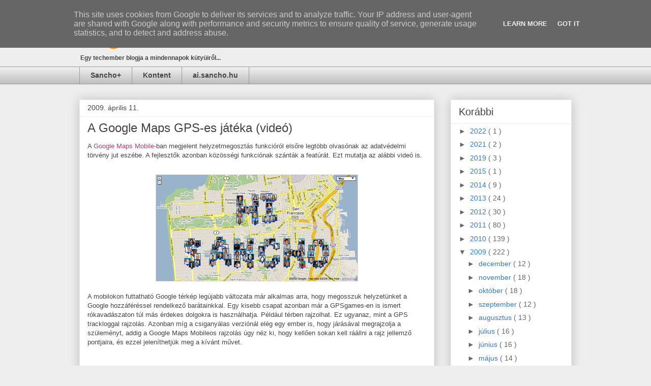

--- FILE ---
content_type: text/html; charset=UTF-8
request_url: https://blog.sancho.hu/b/stats?style=BLACK_TRANSPARENT&timeRange=LAST_MONTH&token=APq4FmAKM-fZoav44y4DQVyuRKt1ty57lvTb6zNcMIzcXKJJ9oIGcI312tC4xvysI2ufyAPL99b2hG9E-bB-9IxRHkuMtNSY1w
body_size: 19
content:
{"total":4158,"sparklineOptions":{"backgroundColor":{"fillOpacity":0.1,"fill":"#000000"},"series":[{"areaOpacity":0.3,"color":"#202020"}]},"sparklineData":[[0,18],[1,84],[2,12],[3,31],[4,28],[5,27],[6,59],[7,28],[8,26],[9,34],[10,31],[11,84],[12,52],[13,51],[14,41],[15,68],[16,97],[17,20],[18,19],[19,16],[20,34],[21,39],[22,26],[23,39],[24,28],[25,31],[26,44],[27,28],[28,24],[29,6]],"nextTickMs":900000}

--- FILE ---
content_type: text/javascript; charset=UTF-8
request_url: https://blog.sancho.hu/2009/04/google-maps-gps-es-jateka-video.html?action=getFeed&widgetId=Feed1&widgetType=Feed&responseType=js&xssi_token=AOuZoY7EKwZIW7AwoQlXVA1iSmH_dfow2A%3A1769311601595
body_size: 394
content:
try {
_WidgetManager._HandleControllerResult('Feed1', 'getFeed',{'status': 'ok', 'feed': {'entries': [{'title': 'Utols\xf3 posztok egyike itt.', 'link': 'https://plus.sancho.hu/2018/12/utolso-posztok-egyike-itt.html', 'publishedDate': '2018-12-07T09:10:00.000-08:00', 'author': 'noreply@blogger.com (Sancho Muzax)'}, {'title': '16-kamer\xe1s LG okostelefon j\xf6het', 'link': 'https://plus.sancho.hu/2018/11/16-kameras-lg-okostelefon-johet.html', 'publishedDate': '2018-11-26T09:11:00.000-08:00', 'author': 'noreply@blogger.com (Sancho Muzax)'}, {'title': 'Vide\xf3 besz\xe1mol\xf3: A hazai kazettagy\xe1rt\xe1sr\xf3l mes\xe9l P\xe1pai Pistix Istv\xe1n', 'link': 'https://plus.sancho.hu/2022/04/a-hazai-kazettagyartas-papai-pistix.html', 'publishedDate': '2022-04-06T00:28:00.000-07:00', 'author': 'noreply@blogger.com (Sancho Muzax)'}, {'title': 'Witzl s\xfctem\xe9ny fot\xf3z\xe1s - werkfilm, Adonyi Fot\xf3', 'link': 'https://plus.sancho.hu/2020/10/witzl-torta-fotozas-werkfilm-adonyi-foto.html', 'publishedDate': '2020-10-12T09:54:00.000-07:00', 'author': 'noreply@blogger.com (Sancho Muzax)'}, {'title': 'F\u0171zy G\xe1bor - Piros Pezsg\u0151 Piano B\xe1r is Live 2020.04.09', 'link': 'https://plus.sancho.hu/2020/04/fuzy-gabor-piros-pezsgo-piano-bar-is_9.html', 'publishedDate': '2020-04-09T12:16:00.000-07:00', 'author': 'noreply@blogger.com (Sancho Muzax)'}], 'title': 'Sancho+'}});
} catch (e) {
  if (typeof log != 'undefined') {
    log('HandleControllerResult failed: ' + e);
  }
}
